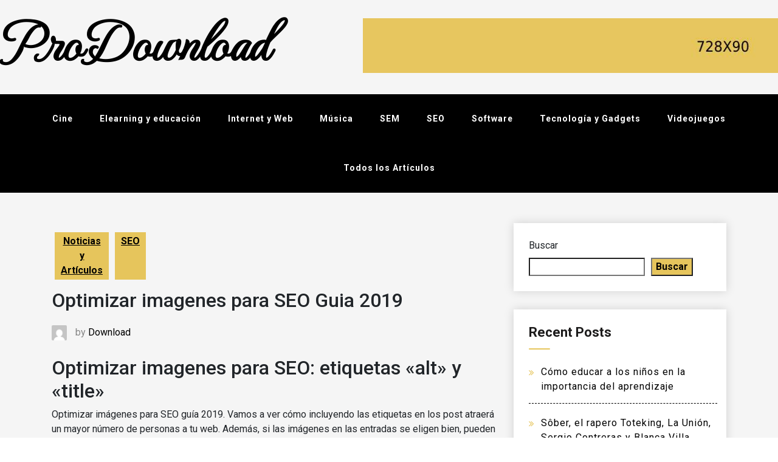

--- FILE ---
content_type: text/css
request_url: https://www.prodownload.com.ar/wp-content/themes/decents-blog/style.css?ver=1.0.0
body_size: 15017
content:
/*!
Theme Name: Decents Blog
Theme URI: https://blogwpthemes.com/downloads/decents-blog/
Author: blogwp
Author URI: https://blogwpthemes.com/
Description: A perect Blog Theme. Decent blog is free, personal, elegent wordpress blog theme. Decent blog theme having setting in customizer and can check live change of settings. Decent blog having topbar header, social icons, sidebar features and many more features. Decent blog is a 100% GPL and minimal WordPress blog theme. Also theme is Gutenberg ready. So it will work fie with the latest version of WordPress. Theme is compatible with all blocks and patterns of WordPress. This theme is developed based on customizer settings. You can see the live changes that you have made in customizer. Decent blog also comes with added custom widgets for author, featured posts and social icons. It has top level menu, social icons, slider, promotional banner, sidebar option & Masonary layout many more other features. In addition, it has copyright text, go to the top, footer widgets, blog page options, related posts, sidebar, etc. This theme is lightweight and easy to use theme for travel blog, food blog, technology blog and fashion blog or any type of news website. You can also use this theme for personal blog and blogazine sites too. Furthermore, it comes with demo data to make the site like the demo, detailed documentation including video and text, free support via chat and forum. It is developed by the experts WordPress developers so that you will never look for alternatives after using this theme. Try this awesome and carefully crafted theme today.
Version: 1.0.7
Tested up to: 6.2
Requires PHP: 5.6
License: GNU General Public License v2 or later
License URI: https://www.gnu.org/licenses/gpl-3.0.en.html
Text Domain: decents-blog
Tags: blog, news, two-columns, right-sidebar, custom-background, custom-logo, custom-menu, featured-images, threaded-comments, translation-ready, editor-style, footer-widgets, theme-options, full-width-template,sticky-post, custom-header, custom-colors, flexible-header, grid-Layout, one-column, three-columns, left-sidebar , post-formats, rtl-language-support, block-styles, wide-blocks, entertainment, featured-image-header

This theme, like WordPress, is licensed under the GPL.
Use it to make something cool, have fun, and share what you've learned.

decentss blog is based on Underscores https://underscores.me/, (C) 2012-2023 Automattic, Inc.
Underscores is distributed under the terms of the GNU GPL v2 or later.

Normalizing styles have been helped along thanks to the fine work of
Nicolas Gallagher and Jonathan Neal https://necolas.github.io/normalize.css/
*/

 

.wp-caption-text{}
.gallery-caption{}
.bypostauthor{}
.alignright{}
.alignleft{}
.aligncenter{}

img[class*="align"], img[class*="wp-image-"], img[class*="attachment-"] {
    height: auto;
}

img{
  max-width: 100%;
  height: auto;
}

.page-title-admin{
  text-align: center;
}

.wp-block-image figcaption {
    margin-top: .5em;
    margin-bottom: 1em;
    font-size: 1rem;
}

.wp-caption {
    max-width: 100%;
    margin-top: 0;
    margin-bottom: 15px;
    padding: 5px 0 0;
}

html{
  scroll-behavior: smooth;
}

.wp-main-header a:focus{
  outline: 1px dotted #e6c55c;
}

.no-results .search-form .search-field{
    width: 100%;
    border: 1px solid #eee;
    padding: 10px 20px;
}

.no-results .search-form .search-submit{
  padding: 10px 20px;
  background: #e7c65f;
  border: 1px solid #eee;
  margin-left: -5px;
  border-left: 0;
}


/*--------------------------------------------------------------
# Utilities
--------------------------------------------------------------*/

/* Accessibility
--------------------------------------------- */

/* Text meant only for screen readers. */
.screen-reader-text {
  border: 0;
  clip: rect(1px, 1px, 1px, 1px);
  clip-path: inset(50%);
  height: 1px;
  margin: -1px;
  overflow: hidden;
  padding: 0;
  position: absolute !important;
  width: 1px;
  word-wrap: normal !important;
}

.screen-reader-text:focus {
  background-color: #f1f1f1;
  border-radius: 3px;
  box-shadow: 0 0 2px 2px rgba(0, 0, 0, 0.6);
  clip: auto !important;
  clip-path: none;
  color: #21759b;
  display: block;
  font-size: 1rem;
  font-weight: 700;
  height: auto;
  left: 5px;
  line-height: normal;
  padding: 15px 23px 14px;
  text-decoration: none;
  top: 5px;
  width: auto;
  z-index: 100000;
}

.wp-index-blog-section a:focus{
  outline: 1px dotted #e6c55c;
  text-decoration: underline;
}

/*sidebar position*/
@media screen and (min-width: 992px) {
    .row.has-left-sidebar [class*="col-"]:first-child {
        order: 2;
    }

    .row.has-left-sidebar [class*="col-"]:last-child {
        order: 1;
    }
}

.row.no-sidebar [class*="col-"] {
    flex-basis: 100%;
    max-width: 100%;
}

.wp-blog-section .has-left-sidebar .sidebar {
    padding: 0px 40px 15px 0px;
}
/*End sidebar position*/



/* Mini Post */

.mini-post {
  display: -moz-flex;
  display: -webkit-flex;
  display: -ms-flex;
  display: flex;
  -moz-flex-direction: column-reverse;
  -webkit-flex-direction: column-reverse;
  -ms-flex-direction: column-reverse;
  flex-direction: column-reverse;
  background: #ffffff;
  border: solid 1px rgba(160, 160, 160, 0.3);
  margin: 0 0 2em 0;
}

.mini-post .image {
  overflow: hidden;
  width: 100%;
}

.mini-post .image img {
  -moz-transition: -moz-transform 0.2s ease-out;
  -webkit-transition: -webkit-transform 0.2s ease-out;
  -ms-transition: -ms-transform 0.2s ease-out;
  transition: transform 0.2s ease-out;
  width: 100%;
}

.mini-post .image:hover img {
  -moz-transform: scale(1.05);
  -webkit-transform: scale(1.05);
  -ms-transform: scale(1.05);
  transform: scale(1.05);
}

.mini-post header {
  padding: 1.25em 2.25em 0.1em 1.25em;
  min-height: 4em;
  position: relative;
  -moz-flex-grow: 1;
  text-align: left;
  -webkit-flex-grow: 1;
  -ms-flex-grow: 1;
  flex-grow: 1;
}

.mini-post header h3 {
  font-size: 0.7em !important;
}

.mini-post header h3 a {
  word-wrap: break-word;
  color: #000;
}

.mini-post header .published {
  display: block;
  font-family: "Raleway", Helvetica, sans-serif;
  font-size: 0.6em;
  font-weight: 400;
  letter-spacing: 0.25em;
  margin: -0.625em 0 1.7em 0;
  text-transform: capitalize;
}

.mini-post header .avatar {
  position: absolute;
  right: 0.5em;
  height: 40px;
  width: 40px;
  border-radius: 40px;
  top: 1em;
}

.mini-posts {
  margin: 0 0 2em 0;
}

.single-widget_style_2 {
  display: flex;
  align-items: center;
  border-bottom: 1px solid rgb(131 131 131 / 0.2);
}

.single-widget_style_2:last-child {
  border: none;
}

.single-widget_style_2 .post-image {
  margin-right: 15px;
}

.single-widget_style_2 .post-image img {
  margin: 15px 0;
  height: auto;
  max-width: 100px;
}

.single-widget_style_2 .post-description {
  padding-top: 11px;
}

.single-widget_style_2 .post-description ul {
  padding-left: 0;
}

.single-widget_style_2 .post-description ul li.category {
  font-size: 14px;
  float: left;
  padding: 2px 7px;
  background-color: #ef4620;
  color: #fff;
}

.single-widget_style_2 .post-description ul li.dates {
  font-size: 14px;
  float: right;
}

.single-widget_style_2 .post-description .post-title h5 {
  font-size: 15px;
  margin: 0;
}

.single-widget_style_2 .post-description .post-title h5 a {
  display: block;
  word-break: break-all;
  letter-spacing: 1px;
  transition: all 0.5s;
  padding-bottom: 5px;
  font-weight: 600;
  font-size: 0.7rem;
  color: #000;
}

.single-widget_style_2 .post-description .post-title h5 a:hover {
  color: #ef4620;
}

.single-widget_style_2 .post-description ul li {
  display: inline-block;
}

.single-widget_style_2 .post-description ul li.date {
  position: relative;
  letter-spacing: 1px;
  font-size: 14px;
  padding: 0;
  color: #838383;
}


/*style 3*/

.single-widget_style_3 {
  display: flex;
  align-items: center;
  border-bottom: 1px solid rgb(131 131 131 / 0.2);
}

.single-widget_style_3:last-child {
  border: none;
}

.single-widget_style_3 .post-image {
  margin-right: 15px;
}

.single-widget_style_3 .post-image img {
  margin: 15px 0;
  height: 100px;
  max-width: 100px;
  border-radius: 50%;
}

.single-widget_style_3 .post-description {
  padding-top: 11px;
}

.single-widget_style_3 .post-description ul {
  padding-left: 0;
}

.single-widget_style_3 .post-description ul li.category {
  font-size: 14px;
  float: left;
  padding: 2px 7px;
  background-color: #ef4620;
  color: #fff;
}

.single-widget_style_3 .post-description ul li.dates {
  font-size: 14px;
  float: right;
}

.single-widget_style_3 .post-description .post-title h5 {
  font-size: 15px;
  margin: 0;
}

.single-widget_style_3 .post-description .post-title h5 a {
  display: block;
  letter-spacing: 1px;
  transition: all 0.5s;
  padding-bottom: 5px;
  font-weight: 600;
  font-size: 0.7rem;
  word-break: break-all;
  color: #000;
}


.single-widget_style_3 .post-description .post-title h5 a:hover {
  color: #ef4620;
}

.single-widget_style_3 .post-description ul li {
  display: inline-block;
}

.single-widget_style_3 .post-description ul li.date {
  position: relative;
  letter-spacing: 1px;
  font-size: 14px;
  color: #838383;
}

@media screen and (max-width: 1280px) {

  .mini-posts {
    display: -moz-flex;
    display: -webkit-flex;
    display: -ms-flex;
    display: flex;
    -moz-flex-wrap: wrap;
    -webkit-flex-wrap: wrap;
    -ms-flex-wrap: wrap;
    flex-wrap: wrap;
    width: calc(100% + 2em);
  }

  .mini-posts > * {
    margin: 2em 2em 0 0;
    width: calc(50% - 2em);
  }

  .mini-posts > :nth-child(-n + 2) {
    margin-top: 0;
  }

}

@media screen and (max-width: 480px) {

  .mini-posts {
    display: block;
    width: 100%;
  }

  .mini-posts > * {
    margin: 0 0 2em 0;
    width: 100%;
  }
}



.blog-wrap .grid_list_right{
  margin: 0;
  padding: 0;
  box-sizing: border-box;
}

body{
  font-family: 'Roboto', sans-serif;
}

.wp-blog-section a{
  text-decoration: none;
  color: #000;
  
}

.wp-blog-section a:hover{
  text-decoration: underline;
   
}

.wp-blog-section a:focus{
  text-decoration: underline;
  color: #e6c55c !important ;
}

.footer-section a:hover{
  text-decoration: underline;
  color: #e6c55c;
}

.footer-section .wp-block-tag-cloud .tag-cloud-link:hover{
  color: #000 !important;
}

.footer-section .wp-block-tag-cloud .tag-cloud-link:focus{
  color: #000 !important;
}

.wp-blog-section .wp-block-tag-cloud .tag-cloud-link:hover{
  color: #000 !important;
}

.wp-blog-section .wp-block-tag-cloud .tag-cloud-link:focus{
  color: #000 !important;
}
.wp-block-tag-cloud a
{
	font-size: 15px !important;
    border: 1px solid #000;
    padding: 10px;
    margin-bottom: 10px;
}


.footer-section a:focus{
  text-decoration: underline;
  color: #e6c55c !important;
}

.sidebar li{
  list-style: none;
}

.blog-details-shadow .blog-wrap{
  box-shadow: none !important;
}

.ptb-100{
  padding-top: 100px;
  padding-bottom: 100px;
}

.ptb-20{
  padding-top: 50px;
  padding-bottom: 20px;
}



.mt-25{
  margin-top: 25px;
}

.mb-25{
  margin-bottom: 25px;
}

.mb-20{
  margin-bottom: 20px;
}

.mb-10{
  margin-bottom: 10px;
}

.mr-100{
  margin-right: 100px;
}

.pt-10{
  padding-top: 10px;
}

.wp-main-header{
  position: relative;
}

/* Alignments
--------------------------------------------- */
.alignleft {

  /*rtl:ignore*/
  float: left;

  /*rtl:ignore*/
  margin-right: 1.5em;
  margin-bottom: 1.5em;
}

.alignright {

  /*rtl:ignore*/
  float: right;

  /*rtl:ignore*/
  margin-left: 1.5em;
  margin-bottom: 1.5em;
}

.aligncenter {
  clear: both;
  display: block;
  margin-left: auto;
  margin-right: auto;
  margin-bottom: 1.5em;
}


* Captions
--------------------------------------------- */
.wp-caption {
  margin-bottom: 1.5em;
  max-width: 100%;
}

.wp-caption img[class*="wp-image-"] {
  display: block;
  margin-left: auto;
  margin-right: auto;
}

.wp-caption .wp-caption-text {
  margin: 0.8075em 0;
}

.wp-caption-text {
  text-align: center;
}

/* Galleries
--------------------------------------------- */
.gallery {
  margin-bottom: 1.5em;
  display: grid;
  grid-gap: 1.5em;
}

.gallery-item {
  display: inline-block;
  text-align: center;
  width: 100%;
}

.gallery-columns-2 {
  grid-template-columns: repeat(2, 1fr);
}

.gallery-columns-3 {
  grid-template-columns: repeat(3, 1fr);
}

.gallery-columns-4 {
  grid-template-columns: repeat(4, 1fr);
}

.gallery-columns-5 {
  grid-template-columns: repeat(5, 1fr);
}

.gallery-columns-6 {
  grid-template-columns: repeat(6, 1fr);
}

.gallery-columns-7 {
  grid-template-columns: repeat(7, 1fr);
}

.gallery-columns-8 {
  grid-template-columns: repeat(8, 1fr);
}

.gallery-columns-9 {
  grid-template-columns: repeat(9, 1fr);
}

.gallery-caption {
  display: block;
}


.sticky-nav {
  top: 0;
  position: fixed !important;
  -webkit-animation: 900ms ease-in-out 5s normal none 1 running fadeInDown;
          animation: 900ms ease-in-out 5s normal none 1 running fadeInDown;
  -webkit-transition: 0.9s;
  transition: 0.9s;
  width: 100% !important;
  z-index: 999;
}

.sticky-nav .main-nav {
  top: 0;
  background-color: #000;
  position: fixed;
  z-index: 9999;
  padding: 0 !important;
  -webkit-box-shadow: 0 0 15px rgba(0, 0, 0, 0.3);
          box-shadow: 0 0 15px rgba(0, 0, 0, 0.3);
}

.sticky-nav .navbar {
  padding: 5px 0 !important;
}

.sticky-nav .dropdown-menu {
  margin: 5px 0 !important;
}

.show-more:focus {
  outline: 2px dotted #fff;
}

.show-more {
  position: relative;
  -webkit-appearance: none;
  -moz-appearance: none;
  appearance: none;
  border-width: 1px;
  cursor: pointer;
  font-weight: 500;
  display: inline-block;
  font-size: 16px;
  text-align: center;
  line-height: 2;
  text-transform: capitalize;
  overflow: hidden;
  text-overflow: ellipsis;
  white-space: nowrap;
  text-decoration: none;
  border-radius: 0;
  max-width: 100%;
  letter-spacing: .05em;
  padding: 1rem 2rem;
  background: #e6c55c;
  border-radius: 0px;
  color: #000;
  margin: auto;
}

.ajax-pagination {
  display: inline-block;
  width: 100%;
  margin-bottom: 50px;
  margin-top: 20px;
}

.show-more i {
  margin-right: 10px;
}

.show-more:hover {
  opacity: 0.8;
}

.wp-main-header .navbar-area{
  position: relative;
  width: 100% !important;
}

.wp-main-header  .logo-area{
  width: 100%;
  padding: 10px 0 30px 0;;
}

.wp-main-header .banner{
  padding: 30px 0 30px 0;
}

.wp-main-header .add-banner{
  width: 100%;
  height: 90px;
  text-align: center;
  padding-left: 20%;
}

.wp-main-header .add-banner img{
  max-width: 100%;
  height: 90px;
  width: 728px;
}

.wp-main-header  .logo-area p{
  color: #94979e;
  font-size: 15px;
  text-transform: capitalize;
  font-weight: 400;
  line-height: 0;
  margin: 0;
  padding: 0;
}

.wp-main-header  .logo-area a{
  font-size: 90px;
  color: #000;
  font-weight: 800;
  line-height: 115px;
  font-family: 'MonteCarlo', cursive;
}

.wp-main-header .nav{
  width: 100% !important;
}

.wp-blog-section .entry-title{
  text-align: center;
  background: #fff;
  padding: 10px 0;
  border-bottom: 1px solid #eee;
}

.wp-blog-section .entry-content h1{
  font-size: 2.5rem;
  margin: 15px 0;
}

.wp-blog-section .entry-content h2{
  font-size: 2rem;
  margin: 15px 0;
}

.wp-blog-section .entry-content h3{
  font-size: 1.75rem;
  margin: 15px 0;
}

.wp-blog-section .entry-content h4{
  font-size: 1.5rem;
  margin: 15px 0;
}

.wp-blog-section .entry-content h5{
  font-size: 1.25rem;
  margin: 15px 0;
}

.wp-blog-section .entry-content h6{
  font-size: 1rem;
  margin: 15px 0;
}

.grid_list .grid-item .byline{
  visibility: hidden;
}

.grid_list .grid-item .author{
  visibility: visible;
}



.grid_list .grid-top .grid-useravatar img {
    width: 22px;
    height: 22px;
    float: left;
    border-radius: 3px;
    margin: 12px 0 0 20px;
}

@media screen and (min-width: 991px) {
  .wp-main-header .navbar-nav .nav-item{
    margin: 0 5px;
    transition: all 0.5s;
  }
}



.widget_meta ul li a:before {
    content: '\f101';
    font-family: fontAwesome;
    position: absolute;
    top: 2px;
    left: -20px;
    color: #e6c55c;
    line-height: 18px;
    font-size: 15px;
}

.widget_nav_menu .menu li .sub-menu li:first-child{
  padding-top: 5px;
}

.widget_nav_menu .menu li .sub-menu li{
  position: relative;
}

.widget_nav_menu .menu li {
  margin-left: 5px;
  list-style: none;
  color: #ffffff;
  font-size: 16px;
  line-height: 36px;
}

.widget_nav_menu .menu li .sub-menu li:before{
  content: "";
  position: absolute;
  top: 20px;
  left: 10px;
  height: 2px;
  width: 15px;
  background-color: #000000;

}

.wp-main-header .navbar-nav .nav-item .nav-link{
  position: relative;
  font-size: 15px;
  font-weight: 500;
  letter-spacing: 1px;
  text-transform: capitalize;
  color: #fff;
  transition: all 0.5s;
}

.wp-main-header .navbar-nav .nav-item .dropdown-menu {
    margin: 8px auto;
    background-color: #fff;
    border-radius: 0;
    border:none;
    padding: 0;
    box-shadow: 0 0 25px rgba(24,24,24,.3);
    transition: all 0.5s;
}

@media screen and (max-width:1440px) {
  ul.grid_list {
    width: auto;
    height: auto;
    margin: 0 0 0 100px !important;
  }
}

@media screen and (max-width:1024px) {

  .wp-main-header .add-banner img {
    max-width: 100%;
    height: 90px;
    width: 90% !important;
  }
   ul.grid_list {
    width: auto;
    height: auto;
    margin: 0 0 0 80px !important;
  }

}

@media screen and (max-width: 768px){

  .grid_list .grid-top .grid-useravatar img {
    width: 22px !important;
    height: 22px;
    float: left;
    border-radius: 3px;
    margin: 12px 0 0 20px;
}

  .wp-main-header .add-banner img {
    max-width: 100%;
    height: 90px;
    width: 80% !important;
  }
.wp-main-header .add-banner {
    text-align: center !important;
    padding-left:0 ;
  }
.wp-main-header  .logo-area a{
  font-size: 95px;
  color: #000;
  font-weight: 800;
  line-height: 115px;
  font-family: 'MonteCarlo', cursive;
}

  ul.grid_list {
    width: auto;
    height: auto;
    margin: 0 0 0 35px !important;
  }
  .grid-top .grid-useravatar a .avatar {
    width: 22px !important;
  }

  ul.grid_list li {
    width: 500px !important;
  }

  .borderhover {
    width: 500px !important;
  }

  ul.grid_list li img {
    width: 500px !important;

  }

.wp-main-header .logo-area {
    width: 100%;
    padding: 55px 0 30px 0;
 }

}

@media screen and (max-width:500px) {

  .wp-main-header .add-banner img {
    max-width: 100%;
    height: 90px;
    width: 70% !important;
  }

  .wp-main-header .add-banner {
    text-align: center !important;
  }

 .wp-main-header  .logo-area a{
  font-size: 70px !important;
  color: #000;
  font-weight: 800;
  line-height: 115px;
  font-family: 'MonteCarlo', cursive;
}

  .grid-top .grid-useravatar a .avatar {
    width: 22px !important;
  }



  ul.grid_list li {
    width: 300px !important;
  }

  .borderhover {
    width: 300px !important;
  }

  ul.grid_list li img {
    width: 300px !important;
  }

  ul.grid_list{
      margin: 0 0 0px 0px !important;
  }
  .wp-index-blog-section {
    padding: 40px 0px !important;
  }

}

@media screen and (max-width:375px) {
  .wp-main-header .add-banner {
    text-align: center !important;
  }

  ul.grid_list{
      margin: 0 0 0px -30px !important;
  }

}

@media screen and (max-width:320px) {
  .wp-main-header .add-banner {
    text-align: center !important;
  }

  ul.grid_list li {
    width: 300px !important;
  }

  .borderhover {
    width: 300px !important;
  }

  .grid-top .grid-useravatar a .avatar {
    width: 22px !important;
  }

  ul.grid_list li img {
    width: 300px !important;
  }


.wp-index-blog-section {
  padding: 40px 0 !important;
}
ul.grid_list {
    width: auto;
    height: auto;
    margin: 0 0 0 0px !important;
}

ul.grid_list li {
      margin: 0 0 0px 0px !important;
      left: 0 !important;
}
}

@media screen and (min-width: 991px) {
  .wp-main-header .navbar-nav .nav-item:hover .dropdown-menu{
    display: block;
  }
  .wp-main-header .navbar-nav .nav-item .dropdown-menu {
    width: 200px;
  }
}

.dropdown-menu.show {
   display: none;
}

.wp-main-header .navbar-nav .nav-item .dropdown-menu .dropdown-item {
    color: #000;
    text-align: left;
    padding: 10px 25px;
    border-bottom: 1px solid rgb(136 136 136 / 0.2);
    transition: all 0.3s;
}

.wp-main-header .navbar-nav .nav-item .dropdown-menu .dropdown-item:last-child{
    border: none;
}

.wp-main-header .navbar-nav .nav-item .dropdown-menu .dropdown-item:hover{
    background-color: #1f1f1f;
    color: #fff;
}

.wp-main-header .navbar-nav .nav-item .nav-link:hover {
    color: #fff;
}

.wp-main-header .navbar-light .navbar-nav .active>.nav-link{
    color: #fff;
}

/*=================================
Navbar Area
====================================*/
.nav-brand{
  background-color: #f5f5f5;
}
.navbar-area {
  position: relative;
}

/* Main nav */
.main-nav {
  position: inherit;
  background: #000 !important;
  z-index: inherit;
  padding: 0;
  width: 100%;
  height: auto;
}

.main-nav nav .navbar-nav .nav-item a:hover {
  color: #e6c55c !important;
}

.main-nav nav .navbar-nav .nav-item a {
  text-transform: capitalize;
  color: #301d44;
  font-weight: 500;
  margin-left: 12px;
  margin-right: 12px;
  transition: 0.3s;
}

.main-nav nav .navbar-nav .nav-item a i {
  line-height: 0;
  position: relative;
  top: 2px;
  right: 2px;
  font-size: 15px;
}

.main-nav nav .navbar-nav .nav-item .submenu-icon {
  line-height: 0;
  position: relative;
  top: 2px;
  left: 43px;
  font-size: 18px;
}

.main-nav nav .navbar-nav .nav-item a:hover, .main-nav nav .navbar-nav .nav-item a :focus {
  color: #e6c55c !important;
}

.main-nav nav .navbar-nav .nav-item a.active {
  color: #e6c55c !important;
}

.main-nav nav .navbar-nav .nav-item .dropdown-menu {
  border: none;
  padding: 0;
  background-color: #ffffff !important;
  box-shadow: 0 0 10px rgba(0, 0, 0, 0.3);
}

.main-nav nav .navbar-nav .nav-item .dropdown-menu li {
  margin: 0 auto;
  transition: 0.5s;
}

.main-nav nav .navbar-nav .nav-item .dropdown-menu li:hover>a {
  color: #fff !important;
  background: #e6c55c;
}

.main-nav nav .navbar-nav .nav-item .dropdown-menu li:last-child {
  border-bottom: none;
}

.main-nav nav .navbar-nav .nav-item .dropdown-menu li a {
  text-transform: capitalize;
  color: #1f1f1f !important;
  position: relative;
  transition: 0.3s;
  font-size: 14px;
  font-weight: 400;
  padding: 12px 20px;
} 


.main-nav nav .navbar-nav .nav-item .dropdown-menu li a:hover,
.main-nav nav .navbar-nav .nav-item .dropdown-menu li a :focus,
.main-nav nav .navbar-nav .nav-item .dropdown-menu li a .active {
  background: #e6c55c !important;
  color: #fff !important;
  
  }

.main-nav nav .navbar-nav .nav-item .dropdown-menu li.active {
  color: #fb3b3a !important;
  background-color: #f3f3f3;
  border-bottom: 2px solid #fb3b3a;
}

.main-nav nav .navbar-nav .nav-item .dropdown-menu li .dropdown-menu {
  left: 100%;
  margin-top: 18px !important;
  position: absolute;
}





.br-15{
  border-radius: 5px;
}

/*=================================
Navbar Area End
====================================*/

.banner-area {
    position: relative;
    padding: 20px 0;
    background: #e6c55c;
}

.banner-area-link{
  margin-bottom: 0 !important;
}

.banner-area-link li {
    display: inline-block;
    position: relative;
    margin-right: 5px;
    font-size: 16px;
    font-weight: 500;
}

.banner-area-link li a {
    color: #fff;
    text-transform: capitalize;
    padding-right: 5px;
    letter-spacing: 1px;
    font-size: 16px;
    font-weight: 600;
}

.banner-area-link li.sep::after {
    content: '/';
    color: #fff;
}

.banner-area-link li:last-child {
    margin-right: 0;
}

.banner-area-link li span {
    font-size: 18px;
    font-weight: 500;
    color: #fff;
    text-transform: capitalize;
}

.wp-index-blog-section{
  position: relative;
  padding: 40px;
  background: #f5f5f5;
  width: 100%;
  padding-bottom: 70px;
  margin: 0 auto;
}

.no-results{
  text-align: center;
}

.post{
  position: relative;
  /*background: #fff;*/
  overflow: hidden;
  width: 100%;
  /*box-shadow: 0 0 10px rgba(0,0,0,.05);*/
  margin: 0 24px 24px 0;
  display: inline-block;
 /* border-radius: 10px;*/
  transition: all 0.25s ease-in-out;
}

.post img{
  width: 100%;
}

.post.post-overlay{
  position: relative;
}

.post.post-overlay .post-content{
  position: absolute;
  bottom: 0px;
}

.post.post-overlay .post-content .post-title{
  margin: 25px 0;
}

.post.post-overlay .post-content .category{
    background: #e6c55c;
    color: #fff;
    font-size: 14px;
    padding: 7px 15px;
    border-radius: 50px;
    margin: 0px;
}

.post.post-overlay .post-content .post-title a,
.post.post-overlay .post-content .post-sub-link a,
.post.post-overlay .post-content .post-date{
  color: #fff;
  letter-spacing: 1px;
}

.post.post-overlay .post-sub-link ul:not(.author-category-meta):not(.post-categories) li:not(.entry-author-avatar):not(.entry-read-time):not(:last-child):after {
color: #fff;
} 

.post-overlay img{
  filter: brightness(60%);
  border-radius: 10px;
}

.post .post-content{
  padding: 20px 30px;
}

.post .post-title {
    font-size: 25px;
    margin: 0;
    word-wrap: break-word;
    overflow-wrap: break-word;
    word-break: break-all;
    word-break: break-word;
    line-height: 1.3;
}

.post .post-title a {
    text-decoration: none;
    color: #333;
    font-weight: 800;
    line-height: 30px;
    transition: all 0.4s;
}

.post .post-title a:hover{
  color: #e6c55c;
}

.post .post-sub-link{
    font-size: 13px;
    color: #000;
    font-weight: 800;
    text-transform: capitalize;
}

.post .post-sub-link.after-title {
    margin-top: 20px;
    font-size: 14px;
}


.post-sub-link ul {
    list-style: none;
    margin: 0;
    padding: 0;
}

.post-sub-link li {
    display: inline-block;
    margin: 0;
}

.post-sub-link li.post-auther-detail img{
    width: 25px;
    height: 25px;
    margin-right: 10px;
    border-radius: 2px;
}

/*.post-text {
    height: 1px;
    overflow: hidden;
    position: absolute !important;
    width: 1px;
    word-wrap: normal !important;
}*/

.post-sub-link i {
    font-style: normal;
    font-weight: 500;
    color: #94979e;
}

.post-sub-link a {
    text-decoration: none !important;
    display: inline-block;
    margin: 2px 0;
    color: #000 !important;
}


.post-description {
    margin-top: 5px;
    font-size: 16px;
    color: #94979e;
}

.post-readmore {
    clear: both;
    display: block;
    padding: 23px 0 0;
    position: relative;
    margin-top: 30px;
    text-align: left;
    border-top: 1px solid #e6c55c;
    color: #888;
    transition: 0.5s;
}

.read-more{
  transition: all 0.3s;
}

.read-more:before {
    content: "\2015";
    margin-right: 2px;
    color: #888;
    height: 2px;
    font-weight: 500;
}

.read-more:hover{
  color: #e6c55c;
}

.post-comment:before {
    font-family: "FontAwesome";
    content: "\f075";
    margin-left: 2px;
    color: #ccc;
    font-size: 18px;
    font-weight: 500;
}

.post-readmore .post-comment {
    padding: 0 5px 0 15px;
    border-radius: 0;
    font-size: .875rem;
    font-weight: 800;
    float: right;
    position: relative;
}

.post-comment span {
    display: none;
}

.post-readmore .post-comment:after {
    content: '';
    width: 1px;
    height: 40px;
    position: absolute;
    top: -5px;
    left: 0;
    background:#f2f2f2;
}




.wp-full-width-sec{
    background: #f5f5f5;
    padding: 40px 100px;
    width: 100%;
    margin: 0 auto;
}

.wp-blog-section{
  background-color: #f5f5f5;
}

.wp-blog-section .blog-meta{
  display: flex;
  align-items: center;
  padding-left: 0;
}

.wp-blog-section .blog-meta li a img{
  margin-right: 10px;
  border-radius: 50px;
  box-shadow: 0 5px 15px 5px rgba(0, 33, 85, .1);
}

.wp-blog-section .blog-meta li a{
  font-size: 14px;
  transition: all 0.3s;
}

.wp-blog-section .blog-meta li a:hover{
  color: #e6c55c;
}

.wp-blog-section .blog-meta li i{
  margin-left: 15px;
  margin-right: 2px;
  color: #e6c55c;
  font-size: 15px;
}

.wp-blog-section .blog-wrap{
 
  overflow: hidden;
}

.wp-blog-section .blog-wrap .image-part{
  position: relative;
}

.wp-blog-section .blog-wrap .image-part img{
  width: 100%;
  border-radius: 5px;
  height: auto;
}

.wp-blog-section .blog-wrap .content {
    position: relative;
    background: #fff;
    padding: 40px 50px;
}

.wp-blog-section .blog-wrap .content-part .category-name{
  width: 125px;
  display: flex;
}

.wp-blog-section .blog-wrap .content-part .category-name a{
    text-align: center;
    padding: 3px 10px 3px 10px;
    margin: 15px 5px;
    background-color: #e6c55c;
    color: #000 !important;
    font-weight: 600;
    display: block;
}

.wp-blog-section .blog-wrap .content-part .title{
  position: relative;
}

.wp-blog-section .blog-wrap .content-part .title a:hover{
  color: #e6c55c;
}

.wp-blog-section .blog-wrap .content-part .descriptison{
  color: #120202;
  font-size: 15px;
  line-height: 28px;
  font-family: 'Noto Sans', sans-serif;
}

.wp-blog-section .blog-wrap .content-part .read-more i{
  transition: all 0.5s;
  font-size: 20px;
  position: relative;
  top:4px;
  left: 2px;
}

.wp-blog-section .blog-wrap .content-part .read-more{
  color: #e6c55c;
  letter-spacing: 1px;
  transition: all 0.5s;
}

.wp-blog-section .blog-wrap .content-part .read-more:hover i{
  margin-left: 6px;
}

.wp-blog-section .blog-wrap .content-part .descriptison a{
  color: #e6c55c;
}

.wp-blog-section .blog-wrap .content-part h3 a{
  font-size: 22px;
  color: #000;
  font-weight: 700;
  transition: all 0.5s;
}

.wp-blog-section .blog-wrap .content-part h3 a:hover{
  color: #e6c55c;
}

.wp-blog-section .sidebar {
    padding: 25px 15px 25px 30px;
    background: #fff;
    margin-bottom: 25px;
}

.wp-blog-section .sidebar-left {
    padding: 30px 40px 15px 25px;
    border-radius: 5px;
    box-shadow: 0 0 15px rgb(0 0 0 / 15%);
}

.sidebar.sidebar-search .search-bar {
    position: relative;
}

.sidebar.sidebar-search{
  background: transparent !important;
  padding: 0;
}

.sidebar.sidebar-search .search-bar input {
    border: 2px solid #ddd;
    color: #444444;
    padding: 12px 17px;
    width: 100%;
    outline: none;
    border-radius: 5px;
    transition: all 0.5 ease-in-out;
}

.sidebar.sidebar-search .search-bar input:focus {
    border: 2px solid #e6c55c;
}
.sidebar.sidebar-search .search-bar button {
    outline: none;
    border: none;
    color: #e6c55c;
    padding: 0 16px;
    height: 100%;
    position: absolute;
    right: 0px;
    top: 0;
    z-index: 1;
    transition: all 0.3s ease;
    border-radius: 0 5px 5px 0;
    cursor: pointer;
    background: transparent;
}

.sidebar.sidebar-search .search-bar button:hover {
    color: #e6c55c;
}

.wp-blog-section .sidebar.sidebar-categories ul{
  padding-left: 0;
  margin-top: 45px;
}

.wp-blog-section .sidebar.sidebar-categories ul li {
    padding-left: 32px;
    margin-bottom: 10px;
}

.wp-blog-section .sidebar.sidebar-categories ul li a{
  position: relative;
  font-size: 16px;
  letter-spacing: 1px;
  transition: all 0.5s;
}

.wp-blog-section .sidebar.sidebar-categories ul li a:hover{
  color: #e6c55c;
}


.wp-blog-section .sidebar .sidebar-title .title {
    position: relative;
    color: #1c1b1b;
    font-size: 22px;
    text-transform: capitalize;
    line-height: 26px;
    font-weight: 600;
    z-index: 1;
    margin-bottom: 30px;
}

.wp-blog-section .sidebar .sidebar-title .title:after {
    content: '';
    position: absolute;
    bottom: -15px;
    left: 0px;
    border-radius: 20px;
    width: 35px;
    height: 2px;
    background-color: #e6c55c;
}

.wp-blog-section .sidebar.sidebar-post .single-post {
    display: flex;
    align-items: center;
    border-bottom: 1px solid rgb(131 131 131 / 0.2);
}

.wp-blog-section .sidebar.sidebar-post .single-post:last-child{
  border: none;
}

.wp-blog-section .sidebar.sidebar-post .single-post .post-image {
    margin-right: 15px;
}

.wp-blog-section .sidebar.sidebar-post .single-post .post-image img{
  margin: 15px 0;
}

.wp-blog-section .sidebar.sidebar-post .single-post .post-description{
  padding-top: 11px;
}

.wp-blog-section .sidebar.sidebar-post .single-post .post-description ul{
  padding-left: 0;
}

.wp-blog-section .sidebar.sidebar-post .single-post .post-description ul li.category{
  font-size: 14px;
  float: left;
  padding: 2px 7px;
  background-color: #e6c55c;
  color: #fff;
}

.wp-blog-section .sidebar.sidebar-post .single-post .post-description ul li.dates{
  font-size: 14px;
  float: right;
}

.wp-blog-section .sidebar.sidebar-post .single-post .post-description .post-title h5{
    font-size: 15px;
    margin: 0; 
}

.wp-blog-section .sidebar.sidebar-post .single-post .post-description .post-title h5 a{
  display: block;
  letter-spacing: 1px;
  transition: all 0.5s;
  padding-bottom: 5px;
  font-weight: 600;
}

.wp-blog-section .sidebar.sidebar-post .single-post .post-description .post-title h5 a:hover{
  color: #e6c55c;
}

.wp-blog-section .sidebar.sidebar-post .single-post .post-description ul li {
    display: inline-block;
    
}

.wp-blog-section .sidebar.sidebar-post .single-post .post-description ul li.date {
  position: relative;
  letter-spacing: 1px;
  font-size: 14px;
  margin-left: 32px;
  color: #838383;
}

.wp-blog-section .sidebar.sidebar-post .single-post .post-description ul li.date:before{
  content: '';
  position: absolute;
  top: 10px;
  left: -29px;
  width: 20px;
  height: 1px;
  background-color: #838383;
}

/*.wp-blog-section .pagination {
    display: -ms-flexbox;
    display: flex;
    padding-left: 0;
    margin-top: 50px;
    list-style: none;
    border-radius: .25rem;
    justify-content: left !important;
}
*/
.wp-blog-section .pagination nav{
  display: block;
}

.wp-blog-section .pagination ul.page-numbers {
    border: none;
    padding: 0;
}

.wp-blog-section .pagination .page-numbers {
    position: relative;
    color: #14212b;
    display: flex;
    border: 1px solid #dddddd;
    padding: 8px 16px;
    margin-right: 20px;
    transition: all 0.5s;
}

  .page-links .post-page-numbers{
    position: relative;
      color: #14212b;
     
      border: 1px solid #dddddd;
      padding: 8px 16px;
      margin-right: 20px;
      transition: all 0.5s;
  }

.widget-area .wp-block-search .wp-block-search__inside-wrapper{
   background: #fff;
}

.widget-area .wp-block-search .wp-block-search__input{
  padding-left: 10px;
 
}

.wp-block-search .wp-block-search__button,.wp-block-search__button{
  background: #e6c55c;
  color: #000;
  font-weight: 600;
}



.wp-blog-section .pagination .page-numbers li a:hover{
  color: #fff;
  background-color: #e6c55c;
  border-color: #e6c55c;
}

.wp-blog-section .pagination .page-numbers i{
  font-size: 25px;
}

.wp-blog-section .pagination .page-numbers .current {
    background: #e6c55c;
    z-index: 1;
    color: #ffffff;
    border-color: #e6c55c;
}

.page-links .current{
  background: #e6c55c;
    z-index: 1;
    color: #ffffff;
    border-color: #e6c55c;
}


/* === footer css start ==== */

.footer-section {
    background: #fff;
}

.footer-section .footer-top {
    padding: 80px;
}

.footer-section .footer-top .footer-logo-title{
  margin-top: 10px;
}

.footer-section .footer-top .footer-logo-title a{
  color: #1f1f1f;
  font-size: 35px;
  letter-spacing: 1px;
}

.footer-section .footer-top .about-content{
  color: #1f1f1f;
  font-size: 15px;
  margin-top: 35px;
  margin-bottom: 35px;
  letter-spacing: 1px;
}

.footer-section .footer-top .social_link ul li{
  margin-left: 0;
  margin-right: 10px;
  display: inline-block;
}

.footer-section .footer-top .social_link ul li a{
  display: block;
  font-size: 20px;
  width: 40px;
  height: 40px;
  line-height: 40px;
  color: #fff;
  border:1px solid #e6c55c;
  background-color: #e6c55c;
  text-align: center;
  transition: all 0.5s;
}

.footer-section .footer-top .social_link ul li a:hover{
  background-color: #fff;
  border:1px solid #e6c55c;
  color: #e6c55c;
}

.footer-section .footer-top .widget-title {
    position: relative;
    font-size: 22px;
    font-weight: 600;
    position: relative;
    padding-left: 23px;
    margin-bottom: 40px;
    padding: 0;
    color: #1f1f1f;
}

.footer-section .footer-top .widget-title:before {
    content: '';
    position: absolute;
    bottom: -15px;
    left: 0px;
    border-radius: 20px;
    width: 100px;
    height: 3px;
    background-color: #1f1f1f;
}

.footer-section .footer-top .widget-title:after {
    content: '';
    position: absolute;
    bottom: -15px;
    border-radius: 20px;
    left: 0px;
    width: 30px;
    height: 3px;
    background-color: #e6c55c;
}

.footer-section .footer-top .widget {
    margin-bottom: 32px;
}

.footer-section .footer-top ul {
    padding: 0;
    margin: 0;
}

.footer-section .footer-top ul li {
  margin-left: 5px;
  list-style: none;
  color: #ffffff;
  font-size: 16px;
  line-height: 36px;
}

.footer-section .footer-top ul li a {
  position: relative;
  color: #1f1f1f;
  transition: all 0.4s;
  font-size: 15px;
}

.footer-section .footer-top .links li a:hover{
  color: #e6c55c;
  margin-left: 8px;
}

.footer-section .footer-top .links li a:before{
  content: '\f101';
  font-family: fontAwesome;
  position: absolute;
  top: 2px;
  left: -15px;
  line-height: 18px;
  font-size: 15px;
}

.footer-section .copyright-footer {
  background-color: #1f1f1f;
  padding: 20px 0;
}

.footer-section .copyright-footer p {
  color: #ffffff;
  margin: 0;
}

.footer-section .footer-top .widget-post .widget-title {
  margin-bottom: 42px;
}

.footer-section .footer-top .widget .media {
  display: flex;
  align-items: center;
  margin-bottom: 15px;
}

.blog-post .post-img img {
    border-radius: 0px;
}

.single-post .post-image img.circle {
    border-radius: 50px;
}

.widget-post .blog-post .media-body {
    margin-left: 15px;
}

.widget-post .blog-post .media-body h6 {
    font-size: 15px;
    font-weight: 400;
    line-height: 24px;
    margin: 0;
    padding-right: 0px;
}

.widget-post .blog-post .media-body a{
  color: #1f1f1f;
  transition: all 0.5s;
}

.widget-post .blog-post .media-body a:hover{
  color: #e6c55c;
}

.widget-post .blog-post .media-body .date {
    position: relative;
    margin-left: 20px;
    color: #1f1f1f;
    font-size: 13px;
    letter-spacing: 1px;
}

.widget-post .blog-post .media-body .date:before{
  content: '';
  position: absolute;
  top: 9px;
  left: -19px;
  width: 15px;
  height: 2px;
  background-color: #838383;
}

.widget-post .blog-post .media-body .meta .author a{
    margin-right: 0;
    color: #1f1f1f;
}

/* === footer css end ==== */

/* === 404 Error page ==== */

.error-page-section {
  background: #f5f5f5;
  height: auto;
  padding: 50px 0;
}

.error-page-section .container {
  height: 100%;
}

.error-page-inner {
  background: #fff;
  display: flex;
  flex-direction: column;
  align-items: center;
  justify-content: center;
  text-align: center;
  padding-bottom: 50px;
  height: 100%;
  box-shadow: 0px 5px 20px 0px rgb(69 67 96 / 10%);
}

.error-page-inner h1 {
  width: 100%;
  font-size: 195px;
  color: #e6c55c;
  line-height: 245px;
}

.error-page-inner h3 {
  font-size: 50px;
  color: #1f1f1f;
  padding-bottom: 25px;
}

.error-page-inner p {
  color: #1f1f1f;
  font-size: 20px;
  margin-top: 25px;
  letter-spacing: 1px;
}

.btn-group{
  display: inline-block;
}

.error-page-inner .btn{
  position: relative;
  color: #fff;
  padding: 15px 35px;
  border: 2px solid #e6c55c;
  transition: all 0.5s;
  background: #e6c55c;
  border-radius: 0px;
  margin-top: 25px;
  margin-right: 15px;
  transition: all 0.5s;
}

.error-page-inner .btn:hover{
  background: #1f1f1f;
  border: 2px solid #1f1f1f;
  color: #fff;
}

.error-page-inner .btn i{
  position: relative;
  top: 3px;
  font-size: 19px;
}

/*=================================
      404 Error page css End
===================================*/

/*=================================
      Blog-details css start
===================================*/


input[type="text"], input[type="email"], input[type="url"] {
    color: var(--font-color);
    border: 1px solid #eee;
    border-radius: 0;
    padding: 10px 15px;
    width: 100%;
    height: 50px;
    font-size: 0.8888em;
}

.blog-dtls-content .comments-wrap {
  margin-top: 30px;
  
}

.blog-dtls-content .comments-wrap .title {
  font-size: 30px;
  margin-bottom: 30px;
}

.blog-dtls-content .comments-wrap ul {
  list-style: none;
  margin: 0;
  padding: 0;
}

.blog-dtls-content .comments-wrap ul li {
  position: relative;
  background-color: #fff;
  padding: 30px;
  padding-left: 110px;
  margin-bottom: 30px;
}

.blog-dtls-content .comments-wrap ul li:last-child {
  margin-bottom: 0;
}

.blog-dtls-content .comments-wrap ul li img {
  border-radius: 50%;
  position: absolute;
  top: 42px;
  left: 12px;
  max-width: 107px;
}

.blog-dtls-content .comments-wrap ul li h3 {
  margin-bottom: 5px;
  font-size: 20px;
}

.blog-dtls-content .comments-wrap ul li span {
  display: block;
  color: #838383;
  margin-bottom: 10px;
}

.blog-dtls-content .comments-wrap ul li p {
  color: #838383;
}

.blog-dtls-content .comments-wrap ul li a {
  position: absolute;
  top: 30px;
  right: 30px;
  color: #e6c55c;
  font-weight: 700;
  transition: all 0.3s;
}

.blog-dtls-content .comments-wrap ul li a:hover {
  color: #e6c55c;
  font-weight: bold;
}

.blog-dtls-content .comments-wrap ul li.ml-30 {
  margin-left: 30px;
}

.blog-dtls-content .comment-blog .contact-wrap {
  margin-top: 20px;
}

.blog-dtls-side {
  margin-bottom: 30px;
}

.blog-dtls-side .profile-side {
  padding: 30px;
  margin-bottom: 35px;
  background-color: #1f1f1f;
  text-align: center;
}

.blog-dtls-side .profile-side img {
  margin-bottom: 20px;
}

.blog-dtls-side .profile-side h3 {
  font-size: 22px;
  color: #fff;
  font-weight: 500;
  margin-bottom: 10px;
}

.blog-dtls-side .profile-side p {
  color: #fff;
  margin-bottom: 20px;
  max-width: 230px;
  margin-left: auto;
  margin-right: auto;
}

.wp-blog-section .content-part .block {
    position: relative;
    background: #fff;
    padding: 45px 50px 30px;
    border: 0;
    margin: 60px 0 40px;
    font-size: 17px;
    line-height: 34px;
    font-weight: 400;
    text-align: center;
}

.wp-blog-section .content-part .block:before {
    position: absolute;
    content: '\f10e';
    font-family: FontAwesome;
    font-size: 24px;
    padding: 8px 15px;
    top: -30px;
    left: 50%;
    margin-left: -44px;
    color: #fff;
    background-color: #e6c55c;
}

.wp-blog-section .content-part .block p {
    margin: 0 0 25px;
}

/*=================================
      Blog-details css end
===================================*/

/*== comment-form css start ===*/

.comment-form {
    
    margin: 0 auto 0;
}

.comment-form .title h2{
  margin-bottom: 25px;
}

#commentForm{
  margin-top: 25px;
}

.comment-form .form-group .form-control {
    height: 50px;
    color: #242424;
    border: 1px solid #e8e8e8;
    background-color: #ffffff;
    border-radius: 0;
    font-size: 14px;
    padding: 10px 20px 10px 40px;
    width: 100%;
}

.comment-form .form-group textarea.form-control {
    height: auto;
}

.form-control:focus {
  box-shadow: 0 5px 15px 5px rgba(0, 33, 85, .1);
}

.comment-form .form-group {
    margin-bottom: 25px;
    position: relative;
}

.comment-form .form-group i {
    position: absolute;
    top: 16px;
    left: 15px;
    line-height: 1;
    font-size: 16px;
    color: #a7a7a7;
    z-index: 1;
}

.post-btn {
    padding: 15px 30px;
    color: #fff;
    background-color: #000;
    text-align: center;
    position: relative;
    overflow: hidden;
    z-index: 1;
    border: 1px solid #fff;
    text-transform: uppercase;
    transition: all 0.5s;
}

.post-btn:hover{
  background-color: #e6c55c;
  color: #fff;
}

/*================================
      comment-form css end 
=================================*/


/*=================================
      contact-Form css start
===================================*/

.contact-section .contact-form {
    padding: 50px;
    box-shadow: 0 0 25px rgba(24,24,24,.1);
}

.contact-section .contact-form .contact-title h2{
  position: relative;
  margin-bottom: 25px;
}

.contact-section .contact-form .contact-title h2:before{
  content: '';
  position: absolute;
  width: 35px;
  height: 3px;
  background-color: #e6c55c;
  top: 50%;
  left: 37%;
}

.contact-section .contact-form .contact-title h2:after{
  content: '';
  position: absolute;
  width: 35px;
  height: 3px;
  background-color: #e6c55c;
  top: 50%;
  right: 37%;
}

.contact-section .contact-form .contact-title .description{
  color: #838383;
  letter-spacing: 1px;
  padding: 0 150px;
  margin: 35px auto;
}

.contact-section #contactform{
  margin-top: 25px;
}
.contact-section .contact-form .form-group .form-control {
    height: 50px;
    color: #242424;
    border: 1px solid #e8e8e8;
    background-color: #ffffff;
    border-radius: 0;
    font-size: 14px;
    padding: 10px 20px 10px 40px;
    width: 100%;
}

.contact-section .contact-form .form-group textarea.form-control {
    height: auto;
}

.contact-section .form-control:focus {
  box-shadow: 0 5px 15px 5px rgba(0, 33, 85, .1);
}

.contact-section .contact-form .form-group {
    margin-bottom: 25px;
    position: relative;
}

.contact-section .contact-form .form-group i {
    position: absolute;
    top: 16px;
    left: 15px;
    line-height: 1;
    font-size: 16px;
    color: #a7a7a7;
    z-index: 1;
}

.contact-section .post-btn {
    padding: 15px 30px;
    color: #fff;
    background-color: #000;
    text-align: center;
    position: relative;
    overflow: hidden;
    z-index: 1;
    border: 1px solid #fff;
    text-transform: uppercase;
    transition: all 0.5s;
}

.contact-section .post-btn:hover{
  background-color: #e6c55c;
  color: #fff;
}



/*=================================
      Contact-Form css end
===================================*/

.wp-blog-section .blog-wrap .post-tags {
    clear: both;
    margin-top: 50px;
    margin-bottom: -15px;
    padding-bottom: 13px;
}

.wp-blog-section .blog-wrap .post-tags a:first-child{
    display: none;
}

.wp-blog-section .blog-wrap .post-tags a {
    display: inline-block;
    margin-right: 5px;
    margin-bottom: 8px;
    padding: 10px 12px;
    font-size: 10px;
    letter-spacing: 1px;
    text-transform: uppercase;
    color: #fff;
    background: #1f1f1f;
    -webkit-transition: .3s;
    -moz-transition: .3s;
    -ms-transition: .3s;
    -o-transition: .3s;
    transition: .3s;
}

.wp-blog-section .blog-wrap .post-tags a:hover{
  background-color: #e6c55c;  
}

.wp-blog-section .blog-wrap .about-author {
    position: relative;
    margin-bottom: 80px;
    margin-top: 55px;
    text-align: left;
    overflow: hidden;
}

.wp-blog-section .blog-wrap .author-img {
    float: left;
    margin-right: 26px;
    margin-top: 15px;
    padding-bottom: 15px;
}

.wp-blog-section .blog-wrap .author-img img {
    width: 100px;
    height: 100px;
    object-fit: cover;
    border-radius: 10px;
    margin: 0;
}

.wp-blog-section .blog-wrap .author-content {
    overflow: hidden;
    border-left: 3px solid #e6c55c;
    padding-top: 20px;
    padding-left: 25px;
    line-height: 28px;
  }

.wp-blog-section .blog-wrap .about-author .author-content .author-info p{
    color: #120202;
    font-size: 15px;
    margin-bottom: 15px;
}

.wp-blog-section .blog-wrap .author-content h4 {
    margin-top: 0;
    margin-bottom: 10px;
}

.wp-blog-section .blog-wrap .post-share {
    margin: 30px 0;
}

.wp-blog-section .blog-wrap .post-share li {
    display: inline-block;
    width: 40px;
    margin-right: 15px;
    margin-bottom: 0;
    list-style:none;
    transition: all 0.3s;
}

.wp-blog-section .blog-wrap .post-share li:hover{
  transform: translateY(-5px);
}

.wp-blog-section .blog-wrap .post-share a {
    float: left;
    width: 50px;
    height: 50px;
    line-height: 50px;
    font-size: 16px;
    text-align: center;
    color: #ffffff;
}

.wp-blog-section .blog-wrap .post-share .facebook {
    background: #3b5999;
}

.wp-blog-section .blog-wrap .post-share .twitter {
    background: #28a9e0;
}

.wp-blog-section .blog-wrap .post-share .linkedin {
    background: #0274b3;
}

.wp-blog-section .blog-wrap .post-share .pinterest {
    background: #bd071d;
}

.wp-blog-section .blog-wrap .post-share .whatsapp {
    background: #5acd66;
}

.wp-blog-section .blog-wrap .post-navigation {
    overflow: hidden;
    margin: 50px 0;
    padding: 35px 10px;
    border: 1px solid #929292;
}

.wp-blog-section .blog-wrap .post-navigation .post-prev {
    width: 50%;
    border-right: 1px solid #929292;
    float: left;
}
.wp-blog-section .blog-wrap .post-navigation a i{
  transition: all 0.5s;
}
.wp-blog-section .blog-wrap .post-navigation .post-prev a:hover i{
   transform: translateX(-5px);
}

.wp-blog-section .blog-wrap .post-navigation .post-next a:hover i{
   transform: translateX(5px);
}

.wp-blog-section .blog-wrap .post-navigation .post-prev a, .post-navigation .post-next a{
    transition: all 0.3s;
    color: #000;
}

.wp-blog-section .blog-wrap .post-navigation .post-prev a:hover, .post-navigation .post-next a:hover{
  color: #e6c55c;
}

.wp-blog-section .blog-wrap .post-prev .postnav-image, 
.wp-blog-section .blog-wrap .post-next .postnav-image {
    position: relative;
    float: left;
    overflow: hidden;
    width: 80px;
    height: 80px;
    border-radius: 100%;
}

.wp-blog-section .blog-wrap .post-prev i,
.wp-blog-section .blog-wrap .post-next i {
    position: absolute;
    z-index: 3;
    left: 40%;
    font-size: 22px;
    line-height: 80px;
    font-weight: 900;
    color: #fff;
}

.wp-blog-section .blog-wrap .postnav-image img {
    width: 100%;
}

.wp-blog-section .blog-wrap .size-thumbnail {
    max-width: 100%;
    height: auto;
    vertical-align: middle;
    border: 0;
}

.wp-blog-section .blog-wrap .prev-post-title {
    float: left;
    width: 160px;
    padding-left: 20px;
}

.wp-blog-section .blog-wrap .post-navigation h6 {
    margin: 5px 0;
    font-weight: 600;
}

.wp-blog-section .blog-wrap .post-next {
    float: right;
}

.next-post-title {
    float: left;
    width: 160px;
    padding-right: 20px;
    text-align: right;
}

.wp-blog-section .blog-wrap .post-next .postnav-image {
    float: right;
}

.wp-blog-section .blog-wrap .size-thumbnail {
    max-width: 100%;
    height: auto;
    vertical-align: middle;
    border: 0;
}

.wp-blog-section .blog-wrap .overlay {
    position: absolute;
    z-index: 2;
    top: 0;
    width: 100%;
    height: 100%;
    background: #000000;
    opacity: .5;
    pointer-events: none;
}
   
.wp-blog-section .blog-wrap .prev-post-title span,
.wp-blog-section .blog-wrap .next-post-title span{
  color: #838383;
} 



.sidebar-post .tag-list .tag-item:hover{
  color: #fff;
}

.categories-list .categories-name{
  padding: 15px 0px;
}

.categories-list .categories-name a{
  font-weight: 600;
  letter-spacing: 1px;
  transition: all 0.3s;
}

.categories-list .categories-name a:hover{
  color: #e6c55c;
}

.categories-list .categories-name i{
  color: #e6c55c;
  font-weight: 800;
  margin-right: 8px;
  font-size: 17px;
}

.categories-list .categories-name span{
  float: right;
  color: #e6c55c;
  padding-right: 20px;
  position: relative;
}

.categories-list .categories-name span:after{
  content: '\f105 ';
  position:absolute;
  font-family: FontAwesome;
  top: -3px;
  right: 0px;
  font-size: 20px;
}

/* Go to top btn css start*/

#myBtn {
  display: none; 
  position: fixed; 
  bottom: 20px; 
  right: 30px; 
  z-index: 99; 
  border: none; 
  outline: none; 
  background-color: #e6c55c; 
  color: #fff; 
  cursor: pointer;
  padding: 8px 15px; 
  border-radius: 0px; 
  font-size: 21px;
  transition: all 0.5s;
}

#myBtn:hover {
  background-color: #000;
  border-radius: 10px;
}




ul.grid_list            { width: auto; height: auto; margin: 0 0 0 0px; }
ul.grid_column_list_2            { width: auto; height: auto; margin: 0 0 0 40px; }
ul.grid_column_list            { width: auto; height: auto; margin: 0 0 0 -25px; }
ul.grid_list li         { width: 300px; height: auto; float: left; margin: 0 0 40px 20px; border-radius: 5px; }
ul.grid_list li img     { width: 300px; height: auto; float: left; object-fit: cover; }
/*column 4*/
ul.grid_list li.grid_column         { width: 400px; height: auto; float: left; margin: 0 0 40px 20px; border-radius: 5px; }
ul.grid_list li.grid_column img     { width: 400px; height: auto; float: left; object-fit: cover; }
 
/*column 3*/
ul.grid_column_list_2 li.grid_column2         { width: 500px; height: auto; float: left; margin: 0 0 40px 20px; border-radius: 5px; }
ul.grid_column_list_2 li.grid_column2 img     { width: 500px; height: auto; float: left; object-fit: cover; }

/*columnend*/
ul.grid_list li div.noimg   { width: 100%; height: 7px; float: left; background-color: #f5f5f5;  }
ul.grid_list li div.grid-content { padding: 30px 25px 25px 25px; }
ul.grid_list li h2 { -ms-word-wrap: break-word; word-wrap: break-word; text-align: center; font-size: 18px; font-weight: 400; line-height: 28px; margin-top: 10px; }
ul.grid_list li h2:hover { opacity: 0.8;}
ul.grid_list li span.meta-art { font-size: 13px; }
ul.grid_list li div.dcblog-date { margin-top: 5px; text-align: center; font-size: 11px; color: #999; font-weight: 500; }
ul.grid_list li div.dcblog-date i { font-size: 10px; padding-right: 3px; }
ul.grid_list div.grid-bottom { width: 100%; height: 45px; float: left; border-top: 7px solid #f5f5f5;}
ul.grid_list div.grid-top { width: 100%; height: 45px; float: left; }

/* -- Posts hover border -- */
.borderhover              { width: 300px; margin-bottom: 30px; position: relative; float: left; background-color: rgba(0, 0, 0, 1); }
.grid_column .borderhover              { width: 400px; margin-bottom: 30px; position: relative; float: left; background-color: rgba(0, 0, 0, 1); }
.grid_column2 .borderhover              { width: 500px; margin-bottom: 30px; position: relative; float: left; background-color: rgba(0, 0, 0, 1); }
.borderhover *            { -webkit-box-sizing: border-box; box-sizing: border-box; -webkit-transition: all 0.2s ease-in; transition: all 0.2s ease-in; }
.borderhover img          { max-width: 100%; vertical-align: top; }
/*.borderhover a            { position: absolute; top: 0; bottom: 0; right: 0; left: 0; z-index: 3; display: block; }*/
.borderhover a:before,
.borderhover a:after      { width: 7px; height: 0; background-color: rgba(0, 0, 0, 1); }
.borderhover a:before     { right: 0; top: 0; }
.borderhover a:after      { left: 0; bottom: 0; }
.borderhover:before,
.borderhover:after,
.borderhover a:before,
.borderhover a:after      { position: absolute; content: ''; background-color: #FFF; z-index: 1; -webkit-transition: all 0.4s ease-in; transition: all 0.4s ease-in; opacity: 1; }
.borderhover:before,
.borderhover:after        { height: 7px; width: 0%; }
.borderhover:before       { top: 0; left: 0; }
.borderhover:after        { bottom: 0; right: 0; }
.borderhover:hover img,
.borderhover.hover img    { opacity: 1; }
.borderhover:hover a:before,
.borderhover.hover a:before,
.borderhover:hover a:after,
.borderhover.hover a:after{ height: 100%; }
.borderhover:hover:before,
.borderhover.hover:before,
.borderhover:hover:after,
.borderhover.hover:after  { width: 100%; }
.borderhover:hover:before,
.borderhover.hover:before,
.borderhover:hover:after,
.borderhover.hover:after,
.borderhover:hover a:before,
.borderhover.hover a:before,
.borderhover:hover a:after,
.borderhover.hover a:after{ opacity: 0.9; }
ul.grid_list li figure    {  overflow: hidden; } 

ul.grid_list li {
    background-color: #FFF;
    list-style: none;
}


.grid_list_right .grid-username {
    float: left;
    margin: 12px 0 0 10px;
    text-transform: lowercase;
}


.grid_list .grid-username {
    float: left;
    margin: 12px 0 0 -10px;
    text-transform: lowercase;
}



.grid-username a {
    color: #888 !important;
    font-size: 14px;
}

.article-category {
    text-align: center;
    text-transform: uppercase;
    margin-top: -20px;
    height: 18px;
    font-weight: 500;
    font-size: 10px;
    line-height: 20px;
}

.article-category {
    float: none;
    width: 100%;
    display: inline-block;
}

.article-category a {
    color: #000 !important;
    background-color: #e6c55c;
}

.article-category a {
    padding: 3px 10px 3px 10px;
    border-radius: 3px;
}

.widget-area ul li{
  list-style: none;
}

ul.grid_list li h2 a {
    color: #000;
}

ul.grid_list li h2 a {
    -ms-word-wrap: break-word;
    word-wrap: break-word;
    text-align: center;
    font-size: 18px;
    font-weight: 400;
    line-height: 28px;
    margin-top: 10px;
}

ul.grid_list li div.dcblog-date a {
    margin-top: 5px;
    text-align: center;
    font-size: 11px;
    color: #999;
    font-weight: 500;
}

ul.grid_list li div.dcblog-date i {
    color: #e6c55c;
}

.grid-comm {
    width: auto;
    height: 22px;
    z-index: 101;
    display: inline-block;
    float: right;
    padding: 6px 20px 0 0;
}

ul.grid_list div.grid-bottom {
    width: 100%;
    height: 45px;
    float: left;
    border-top: 7px solid #f5f5f5;
}

.grid-comm a {
    color: #888 !important;
    font-size: 13px;
}

.grid-comm i {
    color: #ffda23;
    margin: 3px 5px 0 0;
    font-size: 14px;
    float: left;
    line-height: 18px;
}

div.post-views {
    width: auto;
    height: 22px;
    display: inline-block;
    float: left;
    padding: 6px 0 0 15px;
}

div.post-views span {
    color: #888;
    font-size: 13px;
}

div.post-views i {
    color: #d92626;
}

.grid_list_right .page-header{
  text-align: center;
  background: #fff;
  padding: 10px 0;
  border-bottom: 1px solid #eee;
}

.grid_list_right .page-header h1{
  font-size: 1.5rem;
}




.grid_list_right .grid-top-right .grid-useravatar .avatar{
    width: 22px;
    height: 22px;
    float: left;
    border-radius: 3px;
    margin: 12px 0 0 20px;
}


.defaultpag {
    width: 350px;
    text-align: center;
    display: block;
    margin: 20px auto 30px auto;
    font-weight: 500;
}


.defaultpag a {
    background-color: #fff;
    color: #000 !important;
}

.defaultpag .current{
  background: #e6c55c;
  z-index: 1;
  color: #ffffff;
  border-color: #e6c55c;
}

.defaultpag a,.defaultpag .current {
    font-size: 15px;
    display: inline-block;
    text-align: center;
    padding: 7px 20px 8px 20px;
    margin-left: 10px;
    margin-right: 10px;
    border-radius: 3px;
    line-height: 24px;
}


/*Right*/

ul.grid_list_right            { width: auto; height: auto; margin: 0 0 0 0px; }
ul.grid_list_right li         { width: 100%; height: auto; float: left; margin: 0 0 40px 0px; border-radius: 5px; }
ul.grid_list_right li img     { width: 100%; height: auto; float: left; object-fit: cover; }
ul.grid_list_right li div.noimg   { width: 100%; height: 7px; float: left; background-color: #f5f5f5;  }
ul.grid_list_right li div.grid-content { padding: 30px 25px 25px 25px; }
ul.grid_list_right li h2 { -ms-word-wrap: break-word; word-wrap: break-word; text-align: center; font-size: 18px; font-weight: 400; line-height: 28px; margin-top: 10px; }
ul.grid_list_right li h2:hover { opacity: 0.8;}
ul.grid_list_right li span.meta-art { font-size: 13px; }
ul.grid_list_right li div.dcblog-date { margin-top: 5px; text-align: center; font-size: 11px; color: #999; font-weight: 500; }
ul.grid_list_right li div.dcblog-date i { font-size: 10px; padding-right: 3px; }
ul.grid_list_right div.grid-bottom { width: 100%; height: 45px; float: left; border-top: 7px solid #f5f5f5;}
ul.grid_list_right div.grid-top { width: 100%; height: 45px; float: left; }

/* -- Posts hover border -- */
.borderhover_right              { width: 100%; margin-bottom: 30px; position: relative; float: left; background-color: rgba(0, 0, 0, 1); }
.borderhover_right *            { -webkit-box-sizing: border-box; box-sizing: border-box; -webkit-transition: all 0.2s ease-in; transition: all 0.2s ease-in; }
.borderhover_right img          { max-width: 100%; vertical-align: top; }
/*.borderhover_right a            { position: absolute; top: 0; bottom: 0; right: 0; left: 0; z-index: 3; display: block; }*/
.borderhover_right a:before,
.borderhover_right a:after      { width: 7px; height: 0; background-color: rgba(0, 0, 0, 1); }
.borderhover_right a:before     { right: 0; top: 0; }
.borderhover_right a:after      { left: 0; bottom: 0; }
.borderhover_right:before,
.borderhover_right:after,
.borderhover_right a:before,
.borderhover_right a:after      { position: absolute; content: ''; background-color: #FFF; z-index: 1; -webkit-transition: all 0.4s ease-in; transition: all 0.4s ease-in; opacity: 1; }
.borderhover_right:before,
.borderhover_right:after        { height: 7px; width: 0%; }
.borderhover_right:before       { top: 0; left: 0; }
.borderhover_right:after        { bottom: 0; right: 0; }
.borderhover_right:hover img,
.borderhover_right.hover img    { opacity: 1; }
.borderhover_right:hover a:before,
.borderhover_right.hover a:before,
.borderhover_right:hover a:after,
.borderhover_right.hover a:after{ height: 100%; }
.borderhover_right:hover:before,
.borderhover_right.hover:before,
.borderhover_right:hover:after,
.borderhover_right.hover:after  { width: 100%; }
.borderhover_right:hover:before,
.borderhover_right.hover:before,
.borderhover_right:hover:after,
.borderhover_right.hover:after,
.borderhover_right:hover a:before,
.borderhover_right.hover a:before,
.borderhover_right:hover a:after,
.borderhover_right.hover a:after{ opacity: 0.9; }
ul.grid_list_right li figure    {  overflow: hidden; } 

ul.grid_list_right li {
    background-color: #FFF;
}

.grid-top-right .grid-useravatar-right img{
  width: 22px;
  border-radius: 3px;
}

.grid-username-right {
    color: #888;
    margin: 0px 0 0 10px;
}

.grid-username-right a,.post-auther-detail .byline,.byline a{
    color: #888;
    font-size: 16px;
}

.post-date,.view-post{
  padding-left: 20px;
}



.view-post i{
  color: #d92626;
}

.post-date time{
  color: #888 !important;
  font-size: 16px;
  margin-left: 5px;
}

.post-date time i{
  color: #e6c55c;
  margin-right: 5px;
}

.article-category-right {
    text-align: center;
    text-transform: uppercase;
    margin-top: -20px;
    height: 18px;
    font-weight: 500;
    font-size: 10px;
    line-height: 20px;
}

.article-category-right {
    float: none;
    width: 100%;
    display: inline-block;
}

.article-category-right a {
    color: #000 !important;
    background-color: #e6c55c;
}

.article-category-right a {
    padding: 3px 10px 3px 10px;
    border-radius: 3px;
    font-size: 13px;
}

ul.grid_list_right .title a{
    color: #000 !important;
}

ul.grid_list_right .title a {
    -ms-word-wrap: break-word;
    word-wrap: break-word;
    text-align: center;
    font-size: 18px;
    font-weight: 700;
    line-height: 28px;
    margin-top: 10px;
}

ul.grid_list_right li div.dcblog-date-right .posted-on a {
    margin-top: 5px;
    margin-bottom: 30px;
    text-align: center;
    font-size: 13px;
    color: #999;
    font-weight: 500;
    margin-left: 6px;
}

ul.grid_list_right li div.dcblog-date-right {
    margin-top: 5px;
    margin-bottom: 30px;
    text-align: center;
    font-size: 13px;
    color: #999;
    font-weight: 500;
}

ul.grid_list_right li div.dcblog-date-right i {
    color: #e6c55c;
}

.grid-comm-right {
    width: auto;
    height: 22px;
    z-index: 101;
    display: inline-block;
    float: right;
    padding: 8px 20px 0 0;
}

ul.grid_list_right div.grid-bottom-right {
    width: 100%;
    height: 45px;
    float: left;
    border-top: 7px solid #f5f5f5;
}

.grid-comm-right a {
    color: #888 !important;
    font-size: 13px;
}

.grid-comm-right i {
    color: #ffda23;
    margin: 3px 5px 0 0;
    font-size: 14px;
    float: left;
    line-height: 18px;
}

div.post-views-right {
    width: auto;
    height: 22px;
    display: inline-block;
    float: left;
    padding: 8px 0 0 15px;
}

div.post-views-right span {
    color: #888;
    font-size: 13px;
}

div.post-views-right i {
    color: #d92626;
}

.grid-top-right{
  display: flex;
    align-items: center;
    justify-content: center;
    padding: 10px 10px;
}

.grid-top-right .grid-useravatar-right a .avatar-right{
    width: 22px;
    height: 22px;
    border-radius: 3px;
    margin:0px 0 2px 10px;
}

.grid-content-right p{
  padding: 10px 20px;
  text-align: center;
}

#header .decents-blog-main-navigation {
  
  background: #000;
  text-align: center;
}

.widget_block:first-child{
  margin-top: 0px;
}

.widget_block{
  margin-top: 30px;
}

.wp-block-image img {
    max-width: 100%;
    height: auto;
}

.widget_block .wp-block-group h2,.widget .widget-title{
  position: relative;
    color: #1c1b1b;
    font-size: 22px;
    text-transform: capitalize;
    line-height: 26px;
    font-weight: 600;
    z-index: 1;
    margin-bottom: 30px;
}

.widget_block .wp-block-group h2:after,.widget .widget-title:after{
  content: '';
  position: absolute;
  bottom: -15px;
  left: 0px;
  border-radius: 20px;
  width: 35px;
  height: 2px;
  background-color: #e6c55c;
}

.widget-area .widget_block,.widget-area .widget {
    padding: 25px 15px 25px 25px;
    background: #fff;
    margin-bottom: 25px;
    box-shadow: 0 0 15px rgb(0 0 0 / 15%);
}

.widget_block .wp-block-group .wp-block-group__inner-container ul,.widget ul{
  padding-left: 0;
 /* margin-top: 45px;*/
}

.widget_block .wp-block-group .wp-block-group__inner-container ul.blocks-gallery-grid li{
    padding-left: 0px;
    margin-bottom: 10px;
}

.widget_block .wp-block-group .wp-block-group__inner-container ul.wp-block-categories-list li,.widget_block .wp-block-group .wp-block-group__inner-container ul.wp-block-categories-list li,.widget_block .wp-block-group .wp-block-group__inner-container ul.wp-block-archives-list li,.widget ul li{
    padding-left: 32px;
    margin-bottom: 10px;
}

.widget_block .wp-block-group .wp-block-group__inner-container ul li a,.widget ul li a{
  position: relative;
  font-size: 16px;
  letter-spacing: 1px;
  transition: all 0.5s;
}

.widget_block .wp-block-group .wp-block-group__inner-container ul li a:before{
  content: '\f101';
  font-family: fontAwesome;
  position: absolute;
  top: 2px;
  left: -20px;
  color: #e6c55c;
  line-height: 18px;
  font-size: 15px;
}


.widget .wp-block-latest-posts li{
  padding-top: 10px;
  padding-bottom: 15px;
  border-bottom: 1px dashed #000;
  padding-left: 20px;
}

.widget .wp-block-latest-posts li a:before{
  content: '\f101';
  font-family: fontAwesome;
  position: absolute;
  top: 2px;
  left: -20px;
  color: #e6c55c;
  line-height: 18px;
  font-size: 15px;
}

.widget .wp-block-calendar .wp-calendar-table td a{
  color: #e6c55c;
}

.widget .wp-block-calendar .wp-calendar-table #today{
  background: #e6c55c;
  font-weight: 500;
}

.widget .wp-block-calendar .wp-calendar-nav a{
    color: #e6c55c;
}

.widget .wp-block-group .wp-block-tag-cloud .tag-cloud-link{
  padding: 11px 11px;
  line-height: 44px;
  font-weight: 600;
  font-size: 14px !important;
  color: #000;
  letter-spacing: 1px;
  transition: all 0.3s;
  background: #e6c55c;
}

.widget .wp-block-group .wp-block-latest-comments .wp-block-latest-comments__comment-meta time{
  color: #888;
}

.widget .wp-block-group .wp-block-latest-comments .wp-block-latest-comments__comment-meta{
  color: #f7c421;
}

.widget .wp-block-group .wp-block-latest-comments .wp-block-latest-comments__comment-meta a{
  color: #000;
}

ol.wp-block-latest-comments {
  padding-left: 0;
}

.comments-area .comment-list{
  padding-left: 0;
}

.comments-area .comments-title {
  font-size: 30px;
  margin-bottom: 30px;
}

.comments-area .comment-list {
  list-style: none;
  margin: 0;
  padding: 0;
}

.comments-area .comment-list .children {
  list-style: none;
}

.comments-area .comment-list .comment-body {
  position: relative;
  background-color: #fff;
  padding: 30px;
  padding-left: 110px;
  margin-bottom: 30px;
  box-shadow: 0 0 15px rgb(0 0 0 / 20%);
}

.comments-area .children .comment-body {
  position: relative;
  background-color: #fff;
  padding: 30px;
  padding-left: 110px;
  margin-bottom: 30px;
  margin-left: 40px;
}


.comments-area .comment-list li:last-child {
  margin-bottom: 0;
}

.comments-area .comment-content a{
  color: #e6c55c;
  text-decoration: underline;
}

.comments-area .comment-list li img {
  border-radius: 50%;
  position: absolute;
  box-shadow: 0 0 15px rgb(0 0 0 / 5%);
  max-width: 107px;
  top: 45px;
  height: 70px;
  width: 70px;
  left: 14px;
}

.comments-area .comment-author{
  margin-bottom: 10px;
}

.comments-area .comment-author .fn a{
  color: #000;
  text-transform: capitalize;
}

.comments-area .comment-metadata{
  margin-bottom: 10px;
}

.comments-area .comment-metadata a{

  text-decoration: none;
}

.comments-area .comment-metadata a:hover{
  color:#e6c55c;
  text-decoration:underline;
}
.comments-area .comment-metadata a:focus{
  text-decoration: underline;
  color:#e6c55c;
}

.comments-area .comment-metadata a time{
  color: #838383;
  margin-bottom: 10px;
}
.comments-area .comment-metadata .edit-link a{
  position: absolute;
  top: 30px;
  right: 100px;
  color: #000;
  font-weight: 700;
  transition: all 0.3s;
}

.comments-area .reply{
    width: auto;
    position: absolute;
    top: 29px;
    right: 30px;
    bottom: 0;
}

.comments-area .reply a{
  color: #e6c55c;
  font-weight: 700;
  transition: all 0.3s; 
}

.comments-area .comment-content p {
  color: #838383;
}


/*== comment-form css start ===*/

.logged-in-as a{
  color: #000;
  text-decoration: none;
}
.logged-in-as a:hover{
  color: #e6c55c;
}

.logged-in-as a:focus{
  color: #e6c55c;
  text-decoration: underline;
}

.comment-respond .comment-reply-title{
  margin-bottom: 25px;
}

.comment-form{
  margin-top: 25px;
}

.comment-form .comment-form-comment #comment{
    height: auto;
    color: #242424;
    border: 1px solid #e8e8e8;
    background-color: #ffffff;
    border-radius: 0;
    font-size: 14px;
    padding: 10px 20px 10px 40px;
    width: 100%;
}

.comment-form .comment-form-comment #comment:focus {
  box-shadow: 0 5px 15px 5px rgba(0, 33, 85, .1);
}

.comment-form .form-group {
    margin-bottom: 25px;
    position: relative;
}

.comment-form .form-group i {
    position: absolute;
    top: 16px;
    left: 15px;
    line-height: 1;
    font-size: 16px;
    color: #a7a7a7;
    z-index: 1;
}

.form-submit .submit {
    padding: 15px 30px;
    color: #fff;
    background-color: #000;
    text-align: center;
    position: relative;
    overflow: hidden;
    z-index: 1;
    font-weight: 600;
    border-radius: 10px;
    border: 1px solid #fff;
    text-transform: uppercase;
    transition: all 0.5s;
}

.form-submit .submit:hover{
  background-color: #e6c55c;
  color: #000;
}

.form-submit .submit:focus{
  background-color: #e6c55c;
  color: #fff;
  text-decoration: underline;
}

table {
  
    border-spacing: 0;
    margin: 0 0 30px;
    width: 100%;
}

td, th {
    border: 1px solid #b3b2b2;
    padding: 8px 8px;
}

.wp-blog-section td a {
    color: #e6c55c;
    text-decoration: underline;
}

.wp-blog-section blockquote {
    position: relative;
    margin: 0 0 40px;
    padding: 0 0 0 60px;
    border: none;
    font-family: 'Playfair Display', serif;
    font-size: 18px;
    font-style: normal;
    line-height: 1.65;
}

.wp-blog-section blockquote:before {
    position: absolute;
    top: -4px;
    left: -4px;
    z-index: 0;
    font-family: 'Playfair Display', serif;
    content: '\201c';
    font-size: 120px;
    font-style: normal;
    line-height: 0.79;
    color: #e6c55c;
}



@media (max-width: 992px) {

  .decents-blog-main-navigation .toggle-button {
    display: block;
    background: none;
    padding: 0 0 0 60px;
    width: auto;
    box-shadow: none;
    left: 47% !important;
    position: relative;
    border: none;
    color: #000;
    text-align: left;
  }
  .decents-blog-main-navigation ul.nav-menu li ul.sub-menu > li > .submenu-toggle {
    color:#999999;
  }
}

@media (max-width: 500px) {

  .next-post-title {
    padding-right: 30px;
}

  .wp-blog-section .blog-wrap .post-next {
    float: right;
    width: 50%;
}

.wp-blog-section .blog-wrap .prev-post-title {
    
    padding-left: 10px;
}

  .wp-blog-section .pagination .page-numbers {
    margin-right: 3px !important;
  }

  .breadcrumb-trail{
    display: none;
  }

  .decents-blog-main-navigation .toggle-button {
    display: block;
    background: none;
    padding: 0 0 0 60px;
    width: auto;
    box-shadow: none;
    left: 43% !important;
    position: relative;
    border: none;
    color: #000;
    text-align: left;
  }

  .decents-blog-main-navigation .toggle-button {
    position: relative !important;

  }
  .decents-blog-main-navigation ul.nav-menu li ul.sub-menu > li > .submenu-toggle {
    color:#999999;
  }
}

@media (max-width: 320px) {

  .decents-blog-main-navigation .toggle-button {
    display: block;
    background: none;
    padding: 0 0 0 60px;
    width: auto;
    box-shadow: none;
    left: 40% !important;
    position: relative;
    border: none;
    color: #000;
    text-align: left;
  }

}


.decents-blog-main-navigation ul.nav-menu > li > a {
  text-decoration: none;
  color: #fff;
  font-size: 14px;
  font-family: 'Roboto', sans-serif;
}

.decents-blog-main-navigation .nav-menu ul > li > a {
   
  text-decoration: none;
  color: #fff;
  font-size: 14px;
}

/*======================
MAIN NAVIGATION
======================*/

.site-header {
  padding: 20px 0;
}

.site-header .nav-wrap {
  border-top: 1px solid #f2f2f2;
}

.decents-blog-main-navigation .toggle-button {
  display: none;
}

.decents-blog-main-navigation {
  position: relative;
  top: 0px;
  margin: auto;
}

.decents-blog-main-navigation ul {
  margin: 0;
  padding: 0;
  list-style: none;
}

.decents-blog-main-navigation ul li {
  font-size: 0.7778em;
  letter-spacing: 1px;
  display: inline-block;
  vertical-align: middle;
  position: relative;
  margin-bottom: 0;
  font-weight: 700;
  padding: 30px 0px;
}

.decents-blog-main-navigation ul li a {
  color: #999999;
  padding: 0px 20px;
  display: inline-block;
}


.decents-blog-main-navigation ul li.page_item_has_children:hover a,
.decents-blog-main-navigation ul li.page_item_has_children:hover .submenu-toggle i
{
  color: #e6c55c;
}

.decents-blog-main-navigation ul li.menu-item-has-children:hover a,
.decents-blog-main-navigation ul li.menu-item-has-children:hover .submenu-toggle i
{
  color: #e6c55c;
}

.decents-blog-main-navigation ul li.menu-item-has-children .sub-menu li:hover .submenu-toggle i
{
  color: #000;
}



.decents-blog-main-navigation ul ul li.menu-item-has-children > a {
  padding-right: 30px;
}

.decents-blog-main-navigation ul li:hover > a, 
.decents-blog-main-navigation ul li.current-menu-item > a, 
.decents-blog-main-navigation ul li.current_page_item > a {
  color: #e6c55c;
}

.decents-blog-main-navigation ul li:focus > a, 
.decents-blog-main-navigation ul li.current-menu-item > a, 
.decents-blog-main-navigation ul li.current_page_item > a {
  color: #e6c55c;
}



@media screen and (min-width: 1373px) {
  .decents-blog-main-navigation .primary-menu-list, 
    .decents-blog-main-navigation ul ul {
    display: block !important;
  }

  .primary-menu-list .close {
    display: none;
  }

  .decents-blog-main-navigation ul li .submenu-toggle, 
    .decents-blog-main-navigation ul li .submenu-toggle:focus {
    pointer-events: none;
    outline: none;
  }
}

.decents-blog-main-navigation ul ul {
  position: absolute;
  top: 100%;
  left: 0;
  text-align: left;
  width: 230px;
  z-index: 99;
  opacity: 0;
  clip: rect(1px, 1px, 1px, 1px);
  -webkit-transition: all ease 0.35s;
  -moz-transition: all ease 0.35s;
  transition: all ease 0.35s;
}

.decents-blog-main-navigation ul li:hover > ul, 
.decents-blog-main-navigation ul li.focused > ul {
  top: 100%;
  opacity: 1;
  filter: alpha(opacity=100);
  clip: unset;
  box-shadow: 0 0 10px rgb(0 0 0 / 30%);
}

.decents-blog-main-navigation ul ul ul {
  left: 110%;
  top: 0;
  padding-left: 3px;
}

.decents-blog-main-navigation ul ul li:hover > ul, 
.decents-blog-main-navigation ul ul li.focused > ul {
  top: 0;
  left: 100%;
}

.decents-blog-main-navigation ul.nav-menu li ul:before, 
.decents-blog-main-navigation ul.nav-menu li ul:after {
  content: "";
  border-bottom: 8px solid rgba(0,0,0,0.1);
  border-left: 8px solid transparent;
  border-right: 8px solid transparent;
  position: absolute;
  top: -9px;
  left: 50px;
}

.decents-blog-main-navigation .nav-menu ul li ul:before, 
.decents-blog-main-navigation .nav-menu ul li ul:after {
  content: "";
  border-bottom: 8px solid rgba(0,0,0,0.1);
  border-left: 8px solid transparent;
  border-right: 8px solid transparent;
  position: absolute;
  top: -9px;
  left: 20px;
}




.decents-blog-main-navigation ul.nav-menu ul ul:before, 
.decents-blog-main-navigation ul.nav-menu ul ul:after {
  display: none;
}

.decents-blog-main-navigation .nav-menu ul ul ul:before, 
.decents-blog-main-navigation .nav-menu ul ul ul:after {
  display: none;
}

.decents-blog-main-navigation ul ul li {
  display: block;
  background: #fff;
  font-size: 14px;
  font-weight: 600;
  letter-spacing: 0;
  margin-top: 0px;
  width: 230px;
  padding: 0;
  margin-left: 0px;
}

.decents-blog-main-navigation ul ul li:hover{
  background: #e6c55c;
}

.decents-blog-main-navigation ul ul li a:focus{
  background: #e6c55c;
}

.decents-blog-main-navigation ul ul li a {
  padding: 10px 10px;
}


.decents-blog-main-navigation ul ul li a {
  /*border: 1px solid rgb(255 255 255 / 20%);*/
  width: 100%;
  color: #000 !important;
  line-height: 2;
}



.decents-blog-main-navigation ul ul li:hover > a, 
.decents-blog-main-navigation ul ul li.current-menu-item > a, 
.decents-blog-main-navigation ul ul li.current_page_item > a {
  color: #e6c55c;
}



.decents-blog-main-navigation ul ul li:focus > a, 
.decents-blog-main-navigation ul ul li.current-menu-item > a, 
.decents-blog-main-navigation ul ul li.current_page_item > a {
  color: #e6c55c;
}

.decents-blog-main-navigation ul li .submenu-toggle {
  font-size: 10px;
  position: absolute;
  top: 17px;
  right: 2px;
  cursor: pointer;
  display: block;
  width: 20px;
  height: 20px;
  box-shadow: none;
  line-height: 20px;
  text-align: center;
  background: none;
  color: inherit;
  padding: 0;
  border: none;
}

.decents-blog-main-navigation ul ul li .submenu-toggle {
  right: 10px;
  -webkit-transform: rotate(-90deg);
  -moz-transform: rotate(-90deg);
  transform: rotate(-90deg);
}

.decents-blog-main-navigation ul li a {
    
  text-decoration: none;
  font-size: 15px;
}

.decents-blog-main-navigation ul ul li a {
   
  text-decoration: none;
}

.decents-blog-main-navigation ul li .submenu-toggle {
  top: 31px;
  color: #ffffff;
}

.decents-blog-main-navigation ul ul li .submenu-toggle {
  top: 14px;
  color: #000000;
}

@media screen and (max-width: 1024px) {

  .wp-main-header .logo-area a {
    font-size: 80px;
    color: #000;
    font-weight: 800;
    line-height: 115px;
    font-family: 'MonteCarlo', cursive;
  }
  
  /*=====================
    MAIN NAVIGATION
    =====================*/

  .decents-blog-main-navigation {
    position: relative;
    margin-left: -2%;
    margin-right: -2%;
  }

  .decents-blog-main-navigation .toggle-button {
    display: block;
    background: none;
    padding: 0 0 0 60px;
    width: auto;
    box-shadow: none;
    position: relative;
    border: none;
    color: #000;
    top: 0px;
    left: 48%;
    min-height: 50px;
    text-align: left;
  }

  .decents-blog-main-navigation .toggle-button:hover {
    color: #e6c55c;
  }

  .decents-blog-main-navigation .toggle-button .toggle-bar {
    background: #fff;
    height: 3px;
    width: 30px;
    position: absolute;
    top: 0;
    bottom: 0;
    left: 15px;
    margin: auto;
    -webkit-transition: all ease 0.35s;
    -moz-transition: all ease 0.35s;
    transition: all ease 0.35s;
  }

  .decents-blog-main-navigation .toggle-button .toggle-text + .toggle-bar {
    top: -15px;
  }

  .decents-blog-main-navigation .toggle-button .toggle-bar:last-child {
    top: 15px;
  }

  .decents-blog-main-navigation .toggle-button:hover .toggle-bar {
    background: #e6c55c;
  }

  .decents-blog-main-navigation .close {
    color: inherit;
    position: absolute;
    left: 50%;
    width: 35px;
    border: none;
    top: 46px;
    height: 35px;
    background: #e6c55c;
    z-index: 9999999;
    cursor: pointer;
    -webkit-transition: all ease 0.35s;
    -moz-transition: all ease 0.35s;
    transition: all ease 0.35s;
  }

  .decents-blog-main-navigation.menu-toggled .close {
    left: 20px;
    opacity: 1;
    filter: alpha(opacity=100);
    visibility: visible;
  }

  .decents-blog-main-navigation .close:hover {
    background:#e6c55c;
  }

  .decents-blog-main-navigation .close::before, 
    .decents-blog-main-navigation .close::after {
    content: "";
    background: #000;
    width: 20px;
    height: 3px;
    position: absolute;
    top: 0;
    right: 0;
    left: 0;
    bottom: 0;
    margin: auto;
    -webkit-transform: rotate(45deg);
    -moz-transform: rotate(45deg);
    transform: rotate(45deg);
    -webkit-transition: all ease 0.35s;
    -moz-transition: all ease 0.35s;
    transition: all ease 0.35s;
  }

  .decents-blog-main-navigation .close::after {
    -webkit-transform: rotate(-45deg);
    -moz-transform: rotate(-45deg);
    transform: rotate(-45deg);
  }

  .decents-blog-main-navigation .close:hover::before, 
    .decents-blog-main-navigation .close:hover::after {
    background: #fff;
  }

  .decents-blog-main-navigation .primary-menu-list {
    position: fixed;
    top: 0;
    left: 0;
    background: #fff;
    z-index: 999999;
    overflow: auto;
    padding-top: 80px;
    box-shadow: 0px 30px 40px -15px rgba(0,0,0,0.3);
    text-align: left;
    width: 100%;
    height: 100%;
    overflow: auto;
    display: none;
  }

  .decents-blog-main-navigation ul li .submenu-toggle {
    top: 31px;
    color: #000;
}

  .decents-blog-main-navigation .mobile-menu {
    width: 100%;
  }

  .decents-blog-main-navigation .mobile-menu ul li {
    display: block !important;
    border-bottom: 1px solid rgba(0,0,0,0.1);
  }

  .decents-blog-main-navigation .mobile-menu ul li ul.sub-menu li {
    width: 100%;
  }

  .decents-blog-main-navigation .primary-menu-list ul {
    text-align: left;
  }

  .decents-blog-main-navigation ul li {
    display: block;
  }

  .decents-blog-main-navigation ul li a {
    display: block;
    border-bottom: 1px solid rgba(0,0,0,0.1);
  }

  .decents-blog-main-navigation ul li.menu-item-has-children > a {
    padding-right: 30px;
  }



  .decents-blog-main-navigation ul ul {
    display: none;
    position: static;
    width: 100%;
    opacity: 1;
    visibility: visible;
    padding-left: 0;
    padding-right: 0;
    /*background: rgba(0,0,0,0.03);
    -webkit-transition: none;*/
    -moz-transition: none;
    transition: none;
  }

  .decents-blog-main-navigation ul ul li {
    width: 100%!important;
  }

  .decents-blog-main-navigation ul.nav-menu > li > ul::before, 
    .decents-blog-main-navigation ul.nav-menu > li > ul::after {
    display: none;
  }

  .decents-blog-main-navigation .nav-menu ul > li > ul::before, 
    .decents-blog-main-navigation .nav-menu ul > li > ul::after {
    display: none;
  }

  .decents-blog-main-navigation ul ul li {
    background: none;
    margin-top: 0;
  }

  .decents-blog-main-navigation ul li .submenu-toggle {
    right: 10px;
    -webkit-transition: all ease 0.35s;
    -moz-transition: all ease 0.35s;
    transition: all ease 0.35s;
  }

  .decents-blog-main-navigation ul ul li .submenu-toggle {
    -webkit-transform: rotate(0deg);
    -moz-transform: rotate(0deg);
    transform: rotate(0deg);
  }

  .decents-blog-main-navigation ul li.active > .submenu-toggle {
    -webkit-transform: rotate(-180deg);
    -moz-transform: rotate(-180deg);
    transform: rotate(-180deg);
  }

  .decents-blog-main-navigation ul ul li a {
    border-width: 0 0 1px 0;
    color: #000 !important;
  }

     /*==========================
    STICKY HEADER
    ==========================*/
  .decents-blog-main-navigation .toggle-button::before {
    display: none;
  }

  .decents-blog-main-navigation ul.nav-menu > li > .submenu-toggle {
    top: 40px;
  }

  .decents-blog-main-navigation ul.nav-menu > li > a {
    padding-top: 15px;
    padding-bottom: 15px;
  }

  #header .decents-blog-main-navigation {
  border-left: solid 1px rgba(160, 160, 160, 0.3);
  }

  .decents-blog-main-navigation {
    margin: 0;
  }

  .decents-blog-main-navigation .toggle-button::before {
    display: none;
  }

  .decents-blog-main-navigation .toggle-button::before {
    display: none;
  }

#header .decents-blog-main-navigation > ul > li {
}

/*#header .decents-blog-main-navigation ul li a {
  border-left: solid 1px rgba(160, 160, 160, 0.3);
}*/

#header .decents-blog-main-navigation ul li:first-child a:hover{
  color: #000;
}

#header .decents-blog-main-navigation ul li:first-child a {
  border-left: 0;
}

#header .decents-blog-main-navigation ul li {
  line-height: 1;
  margin-left: 0em;
  /*padding-left: 1em;*/
  padding-bottom: 0px !important;
  padding-top: 0px !important;
}

#header .decents-blog-main-navigation ul li:first-child {
  border-left: 0;
  margin-left: 0;
  padding-left: 0;
}

#header .decents-blog-main-navigation ul li a {
  border-bottom: 0;
  font-family: "Raleway", Helvetica, sans-serif;
  font-size: 0.9em;
  font-weight: 800;
  color: #000;
  padding: 30px 10px;
  letter-spacing: 0.25em;
  text-transform: capitalize;
}



#header .decents-blog-main-navigation ul li ul.sub-menu li a,#header .decents-blog-main-navigation ul li ul.children li a{
  padding: 16px 20px;
  text-transform: capitalize;
}

#header .decents-blog-main-navigation ul li ul.sub-menu li,#header .decents-blog-main-navigation ul li ul.children li {
  padding-left: 0rem;
  padding-left: 0rem;
  padding-bottom: 0;
  padding-top: 0;
}

#header .main {
  height: inherit;
  line-height: inherit;
  text-align: right;
}

#header .main ul {
  height: inherit;
  line-height: inherit;
}

#header .main ul li {
  border-left: solid 1px rgba(160, 160, 160, 0.3);
  height: inherit;
  line-height: 4;
  margin-top: 6px;
  white-space: nowrap;
}

#header .main ul li > * {
  display: block;
  float: left;
}

#header .main ul li > a {
  text-decoration: none;
  border-bottom: 0;
  color: #aaaaaa;
  overflow: hidden;
  position: relative;
  text-indent: 4em;
  width: 4em;
}



#header .main ul li > a:before {
  -moz-osx-font-smoothing: grayscale;
  -webkit-font-smoothing: antialiased;
  display: inline-block;
  font-style: normal;
  font-variant: normal;
  text-rendering: auto;
  line-height: 1;
  text-transform: none !important;
  font-family: 'Font Awesome 5 Free';
  font-weight: 900;
}

#header .main ul li > a:before {
  display: block;
  height: inherit;
  left: 0;
  line-height: inherit;
  position: absolute;
  text-align: center;
  text-indent: 0;
  top: 0;
  width: inherit;
}

}

.entry-content a{
  color: #e6c55c;
  text-decoration: underline;
}

.content-part a{
  color: #e6c55c;
  text-decoration: underline; 
}

.widget_text p a{
  color: #e6c55c;
  text-decoration: underline; 
}

.wp-block-button__link{
 text-decoration: none !important;
}